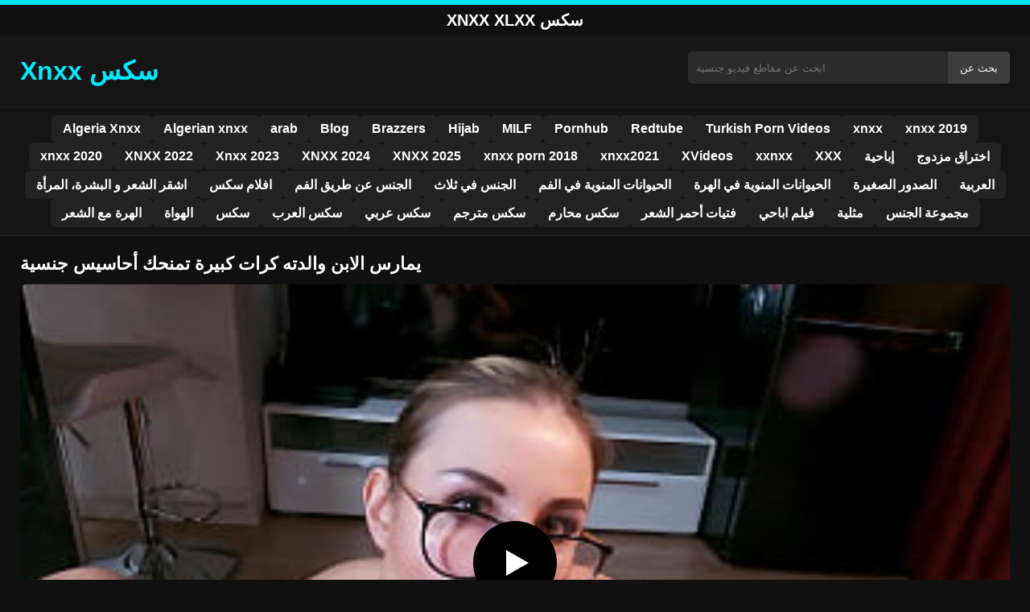

--- FILE ---
content_type: text/html; charset=UTF-8
request_url: https://xnxxyouporn.com/60196/
body_size: 9658
content:
<!DOCTYPE html><html lang="ar"><head><meta charset="utf-8"> <meta name="viewport" content="width=device-width, initial-scale=1"><meta name="google-site-verification" content="0Z0hOXw1GitLl6VPfx2MdH-8FXEX_ySvwEXJarm6-Ig"/> <meta name="rating" content="RTA-5042-1996-1400-1577-RTA"><meta name="rating" content="adult"> <title>يمارس الابن والدته كرات كبيرة تمنحك أحاسيس جنسية</title> <meta name="description" content="يمارس الابن والدته كرات كبيرة تمنحك أحاسيس جنسية"> <meta name="robots" content="index, follow"><meta property="og:title" content="يمارس الابن والدته كرات كبيرة تمنحك أحاسيس جنسية"> <meta property="og:description" content="يمارس الابن والدته كرات كبيرة تمنحك أحاسيس جنسية"> <meta property="og:type" content="video.other"> <meta property="og:image" content="https://xnxxyouporn.com/wp-content/uploads/2022/12/da8171ac0aad01962a3cce572946afce.jpg"> <meta property="og:url" content="https://xnxxyouporn.com/60196/"> <meta property="og:site_name" content="مشاهدة الأفلام العربية xnxx ، xxnxx ، سكس عربي ، قصص سكس"> <link rel="preload" as="image" href="https://xnxxyouporn.com/wp-content/uploads/2022/12/da8171ac0aad01962a3cce572946afce.jpg" fetchpriority="high"> <link rel="icon" href="https://xnxxyouporn.com/wp-content/uploads/2020/08/cropped-x.jpg"><meta name='robots' content='max-image-preview:large'/><style>img:is([sizes=auto i],[sizes^="auto," i]){contain-intrinsic-size:3000px 1500px}</style><style id='classic-theme-styles-inline-css' type='text/css'>/*! This file is auto-generated */:0.wp-block-button__link{color:#fff;background-color:#32373c;border-radius:9999px;box-shadow:none;text-decoration:none;padding:calc(.667em + 2px) calc(1.333em + 2px);font-size:1.125em}.wp-block-file__button{background:#32373c;color:#fff;text-decoration:none}</style><style id='global-styles-inline-css' type='text/css'>:root{--wp--preset--aspect-ratio--square:1;--wp--preset--aspect-ratio--4-3:4/3;--wp--preset--aspect-ratio--3-4:3/4;--wp--preset--aspect-ratio--3-2:3/2;--wp--preset--aspect-ratio--2-3:2/3;--wp--preset--aspect-ratio--16-9:16/9;--wp--preset--aspect-ratio--9-16:9/16;--wp--preset--color--black:#000;--wp--preset--color--cyan-bluish-gray:#abb8c3;--wp--preset--color--white:#fff;--wp--preset--color--pale-pink:#f78da7;--wp--preset--color--vivid-red:#cf2e2e;--wp--preset--color--luminous-vivid-orange:#ff6900;--wp--preset--color--luminous-vivid-amber:#fcb900;--wp--preset--color--light-green-cyan:#7bdcb5;--wp--preset--color--vivid-green-cyan:#00d084;--wp--preset--color--pale-cyan-blue:#8ed1fc;--wp--preset--color--vivid-cyan-blue:#0693e3;--wp--preset--color--vivid-purple:#9b51e0;--wp--preset--gradient--vivid-cyan-blue-to-vivid-purple:linear-gradient(135deg,rgba(6,147,227,1) 0,rgb(155,81,224) 100%);--wp--preset--gradient--light-green-cyan-to-vivid-green-cyan:linear-gradient(135deg,rgb(122,220,180) 0,rgb(0,208,130) 100%);--wp--preset--gradient--luminous-vivid-amber-to-luminous-vivid-orange:linear-gradient(135deg,rgba(252,185,0,1) 0,rgba(255,105,0,1) 100%);--wp--preset--gradient--luminous-vivid-orange-to-vivid-red:linear-gradient(135deg,rgba(255,105,0,1) 0,rgb(207,46,46) 100%);--wp--preset--gradient--very-light-gray-to-cyan-bluish-gray:linear-gradient(135deg,rgb(238,238,238) 0,rgb(169,184,195) 100%);--wp--preset--gradient--cool-to-warm-spectrum:linear-gradient(135deg,rgb(74,234,220) 0,rgb(151,120,209) 20%,rgb(207,42,186) 40%,rgb(238,44,130) 60%,rgb(251,105,98) 80%,rgb(254,248,76) 100%);--wp--preset--gradient--blush-light-purple:linear-gradient(135deg,rgb(255,206,236) 0,rgb(152,150,240) 100%);--wp--preset--gradient--blush-bordeaux:linear-gradient(135deg,rgb(254,205,165) 0,rgb(254,45,45) 50%,rgb(107,0,62) 100%);--wp--preset--gradient--luminous-dusk:linear-gradient(135deg,rgb(255,203,112) 0,rgb(199,81,192) 50%,rgb(65,88,208) 100%);--wp--preset--gradient--pale-ocean:linear-gradient(135deg,rgb(255,245,203) 0,rgb(182,227,212) 50%,rgb(51,167,181) 100%);--wp--preset--gradient--electric-grass:linear-gradient(135deg,rgb(202,248,128) 0,rgb(113,206,126) 100%);--wp--preset--gradient--midnight:linear-gradient(135deg,rgb(2,3,129) 0,rgb(40,116,252) 100%);--wp--preset--font-size--small:13px;--wp--preset--font-size--medium:20px;--wp--preset--font-size--large:36px;--wp--preset--font-size--x-large:42px;--wp--preset--spacing--20:.44rem;--wp--preset--spacing--30:.67rem;--wp--preset--spacing--40:1rem;--wp--preset--spacing--50:1.5rem;--wp--preset--spacing--60:2.25rem;--wp--preset--spacing--70:3.38rem;--wp--preset--spacing--80:5.06rem;--wp--preset--shadow--natural:6px 6px 9px rgba(0,0,0,.2);--wp--preset--shadow--deep:12px 12px 50px rgba(0,0,0,.4);--wp--preset--shadow--sharp:6px 6px 0 rgba(0,0,0,.2);--wp--preset--shadow--outlined:6px 6px 0 -3px rgba(255,255,255,1),6px 6px rgba(0,0,0,1);--wp--preset--shadow--crisp:6px 6px 0 rgba(0,0,0,1)}:where(.is-layout-flex){gap:.5em}:where(.is-layout-grid){gap:.5em}body .is-layout-flex{display:flex}.is-layout-flex{flex-wrap:wrap;align-items:center}.is-layout-flex>:is(*,div){margin:0}body .is-layout-grid{display:grid}.is-layout-grid>:is(*,div){margin:0}:where(.wp-block-columns.is-layout-flex){gap:2em}:where(.wp-block-columns.is-layout-grid){gap:2em}:where(.wp-block-post-template.is-layout-flex){gap:1.25em}:where(.wp-block-post-template.is-layout-grid){gap:1.25em}.has-black-color{color:var(--wp--preset--color--black)!important}.has-cyan-bluish-gray-color{color:var(--wp--preset--color--cyan-bluish-gray)!important}.has-white-color{color:var(--wp--preset--color--white)!important}.has-pale-pink-color{color:var(--wp--preset--color--pale-pink)!important}.has-vivid-red-color{color:var(--wp--preset--color--vivid-red)!important}.has-luminous-vivid-orange-color{color:var(--wp--preset--color--luminous-vivid-orange)!important}.has-luminous-vivid-amber-color{color:var(--wp--preset--color--luminous-vivid-amber)!important}.has-light-green-cyan-color{color:var(--wp--preset--color--light-green-cyan)!important}.has-vivid-green-cyan-color{color:var(--wp--preset--color--vivid-green-cyan)!important}.has-pale-cyan-blue-color{color:var(--wp--preset--color--pale-cyan-blue)!important}.has-vivid-cyan-blue-color{color:var(--wp--preset--color--vivid-cyan-blue)!important}.has-vivid-purple-color{color:var(--wp--preset--color--vivid-purple)!important}.has-black-background-color{background-color:var(--wp--preset--color--black)!important}.has-cyan-bluish-gray-background-color{background-color:var(--wp--preset--color--cyan-bluish-gray)!important}.has-white-background-color{background-color:var(--wp--preset--color--white)!important}.has-pale-pink-background-color{background-color:var(--wp--preset--color--pale-pink)!important}.has-vivid-red-background-color{background-color:var(--wp--preset--color--vivid-red)!important}.has-luminous-vivid-orange-background-color{background-color:var(--wp--preset--color--luminous-vivid-orange)!important}.has-luminous-vivid-amber-background-color{background-color:var(--wp--preset--color--luminous-vivid-amber)!important}.has-light-green-cyan-background-color{background-color:var(--wp--preset--color--light-green-cyan)!important}.has-vivid-green-cyan-background-color{background-color:var(--wp--preset--color--vivid-green-cyan)!important}.has-pale-cyan-blue-background-color{background-color:var(--wp--preset--color--pale-cyan-blue)!important}.has-vivid-cyan-blue-background-color{background-color:var(--wp--preset--color--vivid-cyan-blue)!important}.has-vivid-purple-background-color{background-color:var(--wp--preset--color--vivid-purple)!important}.has-black-border-color{border-color:var(--wp--preset--color--black)!important}.has-cyan-bluish-gray-border-color{border-color:var(--wp--preset--color--cyan-bluish-gray)!important}.has-white-border-color{border-color:var(--wp--preset--color--white)!important}.has-pale-pink-border-color{border-color:var(--wp--preset--color--pale-pink)!important}.has-vivid-red-border-color{border-color:var(--wp--preset--color--vivid-red)!important}.has-luminous-vivid-orange-border-color{border-color:var(--wp--preset--color--luminous-vivid-orange)!important}.has-luminous-vivid-amber-border-color{border-color:var(--wp--preset--color--luminous-vivid-amber)!important}.has-light-green-cyan-border-color{border-color:var(--wp--preset--color--light-green-cyan)!important}.has-vivid-green-cyan-border-color{border-color:var(--wp--preset--color--vivid-green-cyan)!important}.has-pale-cyan-blue-border-color{border-color:var(--wp--preset--color--pale-cyan-blue)!important}.has-vivid-cyan-blue-border-color{border-color:var(--wp--preset--color--vivid-cyan-blue)!important}.has-vivid-purple-border-color{border-color:var(--wp--preset--color--vivid-purple)!important}.has-vivid-cyan-blue-to-vivid-purple-gradient-background{background:var(--wp--preset--gradient--vivid-cyan-blue-to-vivid-purple)!important}.has-light-green-cyan-to-vivid-green-cyan-gradient-background{background:var(--wp--preset--gradient--light-green-cyan-to-vivid-green-cyan)!important}.has-luminous-vivid-amber-to-luminous-vivid-orange-gradient-background{background:var(--wp--preset--gradient--luminous-vivid-amber-to-luminous-vivid-orange)!important}.has-luminous-vivid-orange-to-vivid-red-gradient-background{background:var(--wp--preset--gradient--luminous-vivid-orange-to-vivid-red)!important}.has-very-light-gray-to-cyan-bluish-gray-gradient-background{background:var(--wp--preset--gradient--very-light-gray-to-cyan-bluish-gray)!important}.has-cool-to-warm-spectrum-gradient-background{background:var(--wp--preset--gradient--cool-to-warm-spectrum)!important}.has-blush-light-purple-gradient-background{background:var(--wp--preset--gradient--blush-light-purple)!important}.has-blush-bordeaux-gradient-background{background:var(--wp--preset--gradient--blush-bordeaux)!important}.has-luminous-dusk-gradient-background{background:var(--wp--preset--gradient--luminous-dusk)!important}.has-pale-ocean-gradient-background{background:var(--wp--preset--gradient--pale-ocean)!important}.has-electric-grass-gradient-background{background:var(--wp--preset--gradient--electric-grass)!important}.has-midnight-gradient-background{background:var(--wp--preset--gradient--midnight)!important}.has-small-font-size{font-size:var(--wp--preset--font-size--small)!important}.has-medium-font-size{font-size:var(--wp--preset--font-size--medium)!important}.has-large-font-size{font-size:var(--wp--preset--font-size--large)!important}.has-x-large-font-size{font-size:var(--wp--preset--font-size--x-large)!important}:where(.wp-block-post-template.is-layout-flex){gap:1.25em}:where(.wp-block-post-template.is-layout-grid){gap:1.25em}:where(.wp-block-columns.is-layout-flex){gap:2em}:where(.wp-block-columns.is-layout-grid){gap:2em}:root :where(.wp-block-pullquote){font-size:1.5em;line-height:1.6}</style><link rel="canonical" href="https://xnxxyouporn.com/60196/"/><link rel='shortlink' href='https://xnxxyouporn.com/?p=60196'/><link rel="icon" href="https://xnxxyouporn.com/wp-content/uploads/2020/08/cropped-x-32x32.jpg" sizes="32x32"/><link rel="icon" href="https://xnxxyouporn.com/wp-content/uploads/2020/08/cropped-x-192x192.jpg" sizes="192x192"/><link rel="apple-touch-icon" href="https://xnxxyouporn.com/wp-content/uploads/2020/08/cropped-x-180x180.jpg"/><meta name="msapplication-TileImage" content="https://xnxxyouporn.com/wp-content/uploads/2020/08/cropped-x-270x270.jpg"/><style>:root{--primary-bg:#101010;--secondary-bg:#151515;--tertiary-bg:#1b1b1b;--quaternary-bg:#111;--card-bg:#1e1e1e;--input-bg:#2b2b2b;--button-bg:#3d3d3d;--element-bg:#222;--text-primary:#fff;--text-secondary:#ededed;--text-muted:#f0f0f0;--text-gray:#ccc;--accent-primary:#00eaff;--accent-hover:#fa2828;--border-primary:#333;--border-secondary:#202020;--border-tertiary:#444;--font-family:-apple-system,BlinkMacSystemFont,Segoe UI,Roboto,Oxygen,Ubuntu,Cantarell,Fira Sans,Droid Sans,Helvetica Neue,sans-serif}body{font-family:var(--font-family);background:var(--primary-bg);color:var(--text-primary);margin:0;padding:0;overflow-x:hidden}input,textarea,select,option,button{font-family:var(--font-family);outline:none}a{color:var(--accent-primary);text-decoration:none}a:hover{color:var(--text-primary)}.container{width:100%;max-width:1250px;margin:0 auto;padding:10px;box-sizing:border-box}#header{background:var(--secondary-bg);padding:0;position:relative}.logo{float:left;width:270px}.logo svg{width:100%;height:auto}.cautare{float:right;max-width:100%;width:400px;margin-top:10px;position:relative;box-sizing:border-box}.cautare input[type=text]{width:100%;height:40px;background:var(--input-bg);border:none;color:var(--text-primary);padding-left:10px;border-radius:5px;box-sizing:border-box}.cautare input[type=submit]{position:absolute;right:0;top:0;height:40px;background:var(--button-bg);color:var(--text-primary);border:none;padding:0 15px;border-radius:0 5px 5px 0;cursor:pointer}.cautare input[type=submit]:hover{background:var(--accent-primary);color:var(--element-bg)}.mobile_btn{display:none;position:absolute;right:15px;top:15px;font-size:26px;cursor:pointer;color:var(--text-primary)}.meniu{background:var(--secondary-bg);border-top:1px solid var(--border-secondary);border-bottom:1px solid var(--border-secondary);display:block}.meniu ul{display:flex;flex-wrap:wrap;justify-content:center;list-style:none;padding:0;margin:0;gap:8px}.meniu ul li{margin:0}.meniu ul li a{display:block;padding:8px 14px;border-radius:6px;background:var(--element-bg);color:var(--text-primary);font-weight:bold;transition:background .2s}.meniu ul li a:hover{background:var(--accent-primary);color:var(--element-bg)}.clear{clear:both}@media (max-width:910px){.logo{float:none;text-align:center;margin-bottom:10px}.cautare{float:none;width:100%;margin-top:10px}.mobile_btn{display:block}.meniu{display:none}.meniu.open{display:block}}.lista_filme ul{display:grid;grid-template-columns:repeat(auto-fit,minmax(calc(33.33% - 15px),calc(33.33% - 15px)));gap:15px;padding:0;list-style:none}.lista_filme ul li{background:var(--tertiary-bg);border:1px solid var(--border-primary);border-radius:8px;transition:transform .2s;overflow:hidden}.lista_filme ul li:hover{transform:translateY(-5px);border-color:var(--accent-primary)}.lista_filme ul li .thumb img{width:100%;height:auto;display:block}.lista_filme ul li .titlu h3{display:block;display:-webkit-box;padding:10px;font-size:16px;font-weight:bold;color:var(--accent-primary);text-align:center;height:37px;overflow:hidden;-webkit-line-clamp:2;-webkit-box-orient:vertical;text-overflow:ellipsis;overflow:hidden}@media (max-width:768px){.lista_filme ul{grid-template-columns:repeat(auto-fit,minmax(100%,100%))}}.player{width:100%;aspect-ratio:16/9;position:relative;background:#000;border-radius:8px;overflow:hidden}.player video{width:100%;height:100%;display:block;object-fit:cover}#video-play{position:absolute;top:50%;left:50%;transform:translate(-50%,-50%);width:80px;height:80px;background:rgba(0,0,0,.5);border-radius:50%;cursor:pointer;display:flex;justify-content:center;align-items:center}#video-play::before{content:'';display:inline-block;width:0;height:0;border-left:20px solid white;border-top:12px solid transparent;border-bottom:12px solid transparent}.playing #video-play{display:none}.info_film{background:var(--quaternary-bg);margin-top:20px;padding:15px;border-radius:8px;color:var(--text-primary);font-size:14px;line-height:1.6}.info_film .row{display:flex;justify-content:space-between;flex-wrap:wrap;border-bottom:1px solid var(--border-primary);padding:8px 0}.info_film .row .stanga{flex:1 1 50%;color:var(--accent-primary)}.info_film .row .dreapta{flex:1 1 50%;text-align:right;color:var(--accent-primary)}@media (max-width:768px){.info_film .row{flex-direction:column;text-align:left}.info_film .row .dreapta{text-align:left;margin-top:5px}}.page-numbers,.wp-pagenavi a,.wp-pagenavi span{display:inline-block;padding:8px 14px;margin:5px 3px;background:var(--element-bg);color:var(--text-primary);border:1px solid var(--border-tertiary);border-radius:6px;text-decoration:none;font-weight:bold;transition:all .2s}.page-numbers:hover,.wp-pagenavi a:hover{background:var(--accent-primary);border-color:var(--accent-primary);color:var(--element-bg)}.wp-pagenavi .current{background:var(--accent-primary);border-color:var(--accent-primary);color:var(--element-bg)}.top{text-align:center;margin:0;position:relative}.top::before{content:"";display:block;height:6px;width:100%;background:var(--accent-primary)}.top h1,.top b{display:block;font-size:20px;font-weight:bold;color:var(--text-primary);text-transform:uppercase;margin:0;padding:7px 0}.links{text-align:center;margin-top:10px}.links ul{list-style:none;margin:0;padding:0}.links li{display:inline-block;margin:0 5px}.links a{display:inline-block;padding:8px 12px;color:var(--accent-primary);font-weight:bold;text-decoration:none;font-size:14px}.links a:hover{color:var(--text-primary);text-decoration:underline}.copy{text-align:center;color:var(--text-gray);font-size:14px;margin:10px 0;padding:10px 0}@media (max-width:768px){.links li{display:block;margin:5px 0}}.categories{display:flex;flex-wrap:nowrap;overflow-x:scroll;padding:5px 0 10px;scrollbar-width:none;margin:15px 0 -10px 0;position:relative}.categories::-webkit-scrollbar{display:none}.categories a{color:var(--text-primary);background:var(--element-bg);margin:0 10px 0 0;white-space:nowrap;height:30px;line-height:30px;font-weight:500;border-radius:6px;transition:background .2s}.categories a:hover{background:var(--accent-primary);color:var(--element-bg)}.categories a h2{display:block;margin:0;padding:0 10px;font-size:15px}.categories a h2:before{content:"\25B6\00A0"}@media (max-width:918px){.categories{scrollbar-width:thin;scrollbar-color:#666 #161616}}.global-title{font-size:22px;line-height:1.4;margin:10px 0;font-weight:600}.show_list{display:flex;flex-wrap:wrap;gap:10px;padding:10px 0;margin:20px 0;list-style:none;min-height:40px;opacity:0;animation:fadeInList .3s ease-in-out forwards}@keyframes fadeInList{to{opacity:1}}.show_list li{flex:0 0 auto}.show_list li a{display:inline-block;background:var(--card-bg);color:var(--text-primary);padding:6px 12px;border-radius:6px;font-size:14px;white-space:nowrap;border:1px solid var(--border-secondary);transition:background .2s ease,color .2s ease,transform .2s ease}.show_list li a:hover{background:var(--accent-primary);color:var(--element-bg);transform:translateY(-2px)}</style></head><body class="dark-theme"><div class="top"><b>Xnxx Xlxx سكس</b></div><header id="header"><div class="container"><div class="logo"><a href="https://xnxxyouporn.com" title="مشاهدة الأفلام العربية xnxx ، xxnxx ، سكس عربي ، قصص سكس"><svg viewBox="0 0 210 50" xmlns="http://www.w3.org/2000/svg"><text x="0" y="35" font-size="25" fill="#00eaff" font-weight="bold">Xnxx سكس</text></svg></a></div><div class="cautare"><form action="https://xnxxyouporn.com/" method="get"><input type="text" name="s" placeholder="ابحث عن مقاطع فيديو جنسية"><input type="submit" value="بحث عن"></form></div><div class="mobile_btn" onclick="document.getElementById('menu').classList.toggle('open')">☰</div><div class="clear"></div></div><nav id="menu" class="meniu"><div class="container"><ul><li><a href="https://xnxxyouporn.com/category/algeria-xnxx/">Algeria Xnxx</a></li><li><a href="https://xnxxyouporn.com/category/algerian-xnxx/">Algerian xnxx</a></li><li><a href="https://xnxxyouporn.com/category/arab/">arab</a></li><li><a href="https://xnxxyouporn.com/category/blog/">Blog</a></li><li><a href="https://xnxxyouporn.com/category/brazzers/">Brazzers</a></li><li><a href="https://xnxxyouporn.com/category/hijab/">Hijab</a></li><li><a href="https://xnxxyouporn.com/category/milf/">MILF</a></li><li><a href="https://xnxxyouporn.com/category/pornhub/">Pornhub</a></li><li><a href="https://xnxxyouporn.com/category/redtube/">Redtube</a></li><li><a href="https://xnxxyouporn.com/category/turkish-porn-videos/">Turkish Porn Videos</a></li><li><a href="https://xnxxyouporn.com/category/xnxx/">xnxx</a></li><li><a href="https://xnxxyouporn.com/category/xnxx-2019/">xnxx 2019</a></li><li><a href="https://xnxxyouporn.com/category/xnxx-2020/">xnxx 2020</a></li><li><a href="https://xnxxyouporn.com/category/xnxx-2022/">XNXX 2022</a></li><li><a href="https://xnxxyouporn.com/category/xnxx-2023/">Xnxx 2023</a></li><li><a href="https://xnxxyouporn.com/category/xnxx-2024/">XNXX 2024</a></li><li><a href="https://xnxxyouporn.com/category/xnxx-2025/">XNXX 2025</a></li><li><a href="https://xnxxyouporn.com/category/xnxx-porn-2018/">xnxx porn 2018</a></li><li><a href="https://xnxxyouporn.com/category/xnxx2021/">xnxx2021</a></li><li><a href="https://xnxxyouporn.com/category/xvideos/">XVideos</a></li><li><a href="https://xnxxyouporn.com/category/xxnxx/">xxnxx</a></li><li><a href="https://xnxxyouporn.com/category/xxx/">XXX</a></li><li><a href="https://xnxxyouporn.com/category/%d8%a5%d8%a8%d8%a7%d8%ad%d9%8a%d8%a9/">إباحية</a></li><li><a href="https://xnxxyouporn.com/category/%d8%a7%d8%ae%d8%aa%d8%b1%d8%a7%d9%82-%d9%85%d8%b2%d8%af%d9%88%d8%ac/">اختراق مزدوج</a></li><li><a href="https://xnxxyouporn.com/category/%d8%a7%d8%b4%d9%82%d8%b1-%d8%a7%d9%84%d8%b4%d8%b9%d8%b1-%d9%88-%d8%a7%d9%84%d8%a8%d8%b4%d8%b1%d8%a9%d8%8c-%d8%a7%d9%84%d9%85%d8%b1%d8%a3%d8%a9/">اشقر الشعر و البشرة، المرأة</a></li><li><a href="https://xnxxyouporn.com/category/%d8%a7%d9%81%d9%84%d8%a7%d9%85-%d8%b3%d9%83%d8%b3/">افلام سكس</a></li><li><a href="https://xnxxyouporn.com/category/%d8%a7%d9%84%d8%ac%d9%86%d8%b3-%d8%b9%d9%86-%d8%b7%d8%b1%d9%8a%d9%82-%d8%a7%d9%84%d9%81%d9%85/">الجنس عن طريق الفم</a></li><li><a href="https://xnxxyouporn.com/category/%d8%a7%d9%84%d8%ac%d9%86%d8%b3-%d9%81%d9%8a-%d8%ab%d9%84%d8%a7%d8%ab/">الجنس في ثلاث</a></li><li><a href="https://xnxxyouporn.com/category/%d8%a7%d9%84%d8%ad%d9%8a%d9%88%d8%a7%d9%86%d8%a7%d8%aa-%d8%a7%d9%84%d9%85%d9%86%d9%88%d9%8a%d8%a9-%d9%81%d9%8a-%d8%a7%d9%84%d9%81%d9%85/">الحيوانات المنوية في الفم</a></li><li><a href="https://xnxxyouporn.com/category/%d8%a7%d9%84%d8%ad%d9%8a%d9%88%d8%a7%d9%86%d8%a7%d8%aa-%d8%a7%d9%84%d9%85%d9%86%d9%88%d9%8a%d8%a9-%d9%81%d9%8a-%d8%a7%d9%84%d9%87%d8%b1%d8%a9/">الحيوانات المنوية في الهرة</a></li><li><a href="https://xnxxyouporn.com/category/%d8%a7%d9%84%d8%b5%d8%af%d9%88%d8%b1-%d8%a7%d9%84%d8%b5%d8%ba%d9%8a%d8%b1%d8%a9/">الصدور الصغيرة</a></li><li><a href="https://xnxxyouporn.com/category/%d8%a7%d9%84%d8%b9%d8%b1%d8%a8%d9%8a%d8%a9/">العربية</a></li><li><a href="https://xnxxyouporn.com/category/%d8%a7%d9%84%d9%87%d8%b1%d8%a9-%d9%85%d8%b9-%d8%a7%d9%84%d8%b4%d8%b9%d8%b1/">الهرة مع الشعر</a></li><li><a href="https://xnxxyouporn.com/category/%d8%a7%d9%84%d9%87%d9%88%d8%a7%d8%a9/">الهواة</a></li><li><a href="https://xnxxyouporn.com/category/%d8%b3%d9%83%d8%b3/">سكس</a></li><li><a href="https://xnxxyouporn.com/category/%d8%b3%d9%83%d8%b3-%d8%a7%d9%84%d8%b9%d8%b1%d8%a8/">سكس العرب</a></li><li><a href="https://xnxxyouporn.com/category/%d8%b3%d9%83%d8%b3-%d8%b9%d8%b1%d8%a8%d9%8a/">سكس عربي</a></li><li><a href="https://xnxxyouporn.com/category/%d8%b3%d9%83%d8%b3-%d9%85%d8%aa%d8%b1%d8%ac%d9%85/">سكس مترجم</a></li><li><a href="https://xnxxyouporn.com/category/%d8%b3%d9%83%d8%b3-%d9%85%d8%ad%d8%a7%d8%b1%d9%85/">سكس محارم</a></li><li><a href="https://xnxxyouporn.com/category/%d9%81%d8%aa%d9%8a%d8%a7%d8%aa-%d8%a3%d8%ad%d9%85%d8%b1-%d8%a7%d9%84%d8%b4%d8%b9%d8%b1/">فتيات أحمر الشعر</a></li><li><a href="https://xnxxyouporn.com/category/%d9%81%d9%8a%d9%84%d9%85-%d8%a7%d8%a8%d8%a7%d8%ad%d9%8a/">فيلم اباحي</a></li><li><a href="https://xnxxyouporn.com/category/%d9%85%d8%ab%d9%84%d9%8a%d8%a9/">مثلية</a></li><li><a href="https://xnxxyouporn.com/category/%d9%85%d8%ac%d9%85%d9%88%d8%b9%d8%a9-%d8%a7%d9%84%d8%ac%d9%86%d8%b3/">مجموعة الجنس</a></li></ul></div></nav></header><div id="content_film"> <div class="container"><script type="application/ld+json">{"@context":"https://schema.org","@type":"VideoObject","name":"يمارس الابن والدته كرات كبيرة تمنحك أحاسيس جنسية","description":"يمارس الابن والدته كرات كبيرة تمنحك أحاسيس جنسية","thumbnailUrl":"https://xnxxyouporn.com/wp-content/uploads/2022/12/da8171ac0aad01962a3cce572946afce.jpg","uploadDate":"2022-12-17T00:23:15+00:00","contentUrl":"https://xnxxyouporn.com/videolink/60196.m3u8","embedUrl":"","duration":"PT3M44S","interactionCount":"2345","publisher":{"@type":"Organization","name":"مشاهدة الأفلام العربية xnxx ، xxnxx ، سكس عربي ، قصص سكس","logo":{"@type":"ImageObject","url":"https://xnxxyouporn.com/wp-content/uploads/2020/08/cropped-x.jpg"}}}</script><h1 class="global-title">يمارس الابن والدته كرات كبيرة تمنحك أحاسيس جنسية</h1><div class="player" id="player"><video id="videoplayer" preload="none" poster="https://xnxxyouporn.com/wp-content/uploads/2022/12/da8171ac0aad01962a3cce572946afce.jpg" controls playsinline><source src="https://xnxxyouporn.com/videolink/60196.m3u8" type="application/vnd.apple.mpegurl"></video><div id="video-play"></div></div><style>.player{width:100%;height:auto;position:relative;background:#000}.player video{width:100%!important;height:auto!important;background:#000}#video-play{position:absolute;top:50%;left:50%;transform:translate(-50%,-50%);width:6.5em;height:6.5em;background-color:#000;border-radius:50%;display:flex;justify-content:center;align-items:center;cursor:pointer;border:none;transition:opacity .3s}#video-play::before{content:'';display:inline-block;width:0;height:0;font-size:40px;margin-left:5px;border-left:.7em solid white;border-top:.4em solid transparent;border-bottom:.4em solid transparent}.playing #video-play{display:none}</style><script src="https://cdn.jsdelivr.net/npm/hls.js@1.4.0"></script><script>document.addEventListener("DOMContentLoaded",function(){const video=document.getElementById('videoplayer');const playButton=document.getElementById('video-play');const videoContainer=document.getElementById('player');const videoSourceUrl="https://xnxxyouporn.com/videolink/60196.m3u8";playButton.addEventListener('click',function(){videoContainer.classList.add('playing');if(!video.src){if(Hls.isSupported()){const hls=new Hls();hls.loadSource(videoSourceUrl);hls.attachMedia(video)}else if(video.canPlayType('application/vnd.apple.mpegurl')){video.src=videoSourceUrl}}video.play()});video.addEventListener('play',function(){videoContainer.classList.add('playing')})});</script><div class="categories"><a href="https://xnxxyouporn.com/category/pornhub/" title="Pornhub"><h2>Pornhub</h2></a> <a href="https://xnxxyouporn.com/category/xnxx/" title="xnxx"><h2>xnxx</h2></a> <a href="https://xnxxyouporn.com/category/xnxx-2023/" title="Xnxx 2023"><h2>Xnxx 2023</h2></a> <a href="https://xnxxyouporn.com/category/xxnxx/" title="xxnxx"><h2>xxnxx</h2></a></div><div class="row"><div class="stanga"></div><div class="dreapta"></div><div class="clear"></div></div><b class="global-title">فيديوهات xxnxx مشابهة</b><div class="lista_filme"><ul><li><div class="thumb"><a href="https://xnxxyouporn.com/72517/" title="تختبر مشاعر وعواطف متضاربة عندما ترى القضيب"><img width="240" height="130" src="https://xnxxyouporn.com/wp-content/uploads/2025/04/00c0a76a80cf931100a1e5f9d9d42494.jpg" alt="تختبر مشاعر وعواطف متضاربة عندما ترى القضيب" fetchpriority="high"></a></div><div class="titlu"><a href="https://xnxxyouporn.com/72517/" title="تختبر مشاعر وعواطف متضاربة عندما ترى القضيب"><h3>تختبر مشاعر وعواطف متضاربة عندما ترى القضيب</h3></a></div></li><li><div class="thumb"><a href="https://xnxxyouporn.com/73350/" title="أفلام مضاجعة تظهر فيها فتيات سمراوات مختلفات يمصصن قضيبًا عميقًا جدًا"><img width="240" height="130" src="https://xnxxyouporn.com/wp-content/uploads/2025/06/5e94c5a08f224bbdf57a3fca1b2633de.jpg" alt="أفلام مضاجعة تظهر فيها فتيات سمراوات مختلفات يمصصن قضيبًا عميقًا جدًا" loading="lazy"></a></div><div class="titlu"><a href="https://xnxxyouporn.com/73350/" title="أفلام مضاجعة تظهر فيها فتيات سمراوات مختلفات يمصصن قضيبًا عميقًا جدًا"><h3>أفلام مضاجعة تظهر فيها فتيات سمراوات مختلفات يمصصن قضيبًا عميقًا جدًا</h3></a></div></li><li><div class="thumb"><a href="https://xnxxyouporn.com/71684/" title="لتصورا وهوا بينكخا بتعت التجمع بتصور نودز"><img width="240" height="130" src="https://xnxxyouporn.com/wp-content/uploads/2025/02/fcdba7e219213da36bfc5bcb9be130d7.jpg" alt="لتصورا وهوا بينكخا بتعت التجمع بتصور نودز" loading="lazy"></a></div><div class="titlu"><a href="https://xnxxyouporn.com/71684/" title="لتصورا وهوا بينكخا بتعت التجمع بتصور نودز"><h3>لتصورا وهوا بينكخا بتعت التجمع بتصور نودز</h3></a></div></li><li><div class="thumb"><a href="https://xnxxyouporn.com/73446/" title="امرأة سمراء تبلغ من العمر 18 عامًا تلعب مع كس في غرفة النوم"><img width="240" height="130" src="https://xnxxyouporn.com/wp-content/uploads/2025/06/6d49debbcbe8d1d0d7f29f1e01761858.jpg" alt="امرأة سمراء تبلغ من العمر 18 عامًا تلعب مع كس في غرفة النوم" loading="lazy"></a></div><div class="titlu"><a href="https://xnxxyouporn.com/73446/" title="امرأة سمراء تبلغ من العمر 18 عامًا تلعب مع كس في غرفة النوم"><h3>امرأة سمراء تبلغ من العمر 18 عامًا تلعب مع كس في غرفة النوم</h3></a></div></li><li><div class="thumb"><a href="https://xnxxyouporn.com/73250/" title="أختان تتشاركان القضيب بسعادة بالغة ولا تتشاجران مع بعضهما البعض"><img width="240" height="130" src="https://xnxxyouporn.com/wp-content/uploads/2025/06/4d7b1e6af3a0749317fbc721c0b58bdb.jpg" alt="أختان تتشاركان القضيب بسعادة بالغة ولا تتشاجران مع بعضهما البعض" loading="lazy"></a></div><div class="titlu"><a href="https://xnxxyouporn.com/73250/" title="أختان تتشاركان القضيب بسعادة بالغة ولا تتشاجران مع بعضهما البعض"><h3>أختان تتشاركان القضيب بسعادة بالغة ولا تتشاجران مع بعضهما البعض</h3></a></div></li><li><div class="thumb"><a href="https://xnxxyouporn.com/71594/" title="عربى مصرى مسرب سكس بنت صغيره ببتنتاك من طيزها"><img width="240" height="130" src="https://xnxxyouporn.com/wp-content/uploads/2025/01/1715f9810b5fd8a6b4c2c277ef021651.jpg" alt="عربى مصرى مسرب سكس بنت صغيره ببتنتاك من طيزها" loading="lazy"></a></div><div class="titlu"><a href="https://xnxxyouporn.com/71594/" title="عربى مصرى مسرب سكس بنت صغيره ببتنتاك من طيزها"><h3>عربى مصرى مسرب سكس بنت صغيره ببتنتاك من طيزها</h3></a></div></li><li><div class="thumb"><a href="https://xnxxyouporn.com/72698/" title="تضاجع مهبلها الصغير بسرعة حتى تشعر بالكثير من الألم"><img width="240" height="130" src="https://xnxxyouporn.com/wp-content/uploads/2025/04/7565df5e942f9355619572167ea9065b.jpg" alt="تضاجع مهبلها الصغير بسرعة حتى تشعر بالكثير من الألم" loading="lazy"></a></div><div class="titlu"><a href="https://xnxxyouporn.com/72698/" title="تضاجع مهبلها الصغير بسرعة حتى تشعر بالكثير من الألم"><h3>تضاجع مهبلها الصغير بسرعة حتى تشعر بالكثير من الألم</h3></a></div></li><li><div class="thumb"><a href="https://xnxxyouporn.com/72065/" title="تصبح هذه المرأة، ذات الجسد الجذاب وشعر العانة القليل، مركز الاهتمام"><img width="240" height="130" src="https://xnxxyouporn.com/wp-content/uploads/2025/03/faf2b6f8a4cde924bcad468c07242a89.jpg" alt="تصبح هذه المرأة، ذات الجسد الجذاب وشعر العانة القليل، مركز الاهتمام" loading="lazy"></a></div><div class="titlu"><a href="https://xnxxyouporn.com/72065/" title="تصبح هذه المرأة، ذات الجسد الجذاب وشعر العانة القليل، مركز الاهتمام"><h3>تصبح هذه المرأة، ذات الجسد الجذاب وشعر العانة القليل، مركز الاهتمام</h3></a></div></li><li><div class="thumb"><a href="https://xnxxyouporn.com/72913/" title="إيلاج قضيبها بعمق يجعلها تطلق أنينًا عاليًا من المتعة"><img width="240" height="130" src="https://xnxxyouporn.com/wp-content/uploads/2025/05/e168148dea5e00d936849ccfd7704b7d.jpg" alt="إيلاج قضيبها بعمق يجعلها تطلق أنينًا عاليًا من المتعة" loading="lazy"></a></div><div class="titlu"><a href="https://xnxxyouporn.com/72913/" title="إيلاج قضيبها بعمق يجعلها تطلق أنينًا عاليًا من المتعة"><h3>إيلاج قضيبها بعمق يجعلها تطلق أنينًا عاليًا من المتعة</h3></a></div></li></ul></div></div></div><div id="footer"><style>ul.show_list li{line-height:35px}</style><ul class='show_list'><li><a href="https://xnxxyouporn.com/porn/%d8%a7%d9%84%d8%ac%d9%86%d8%b3-%d8%a7%d9%84%d8%ad%d9%82%d9%8a%d9%82%d9%8a-%d9%88%d8%a7%d9%84%d8%b3%d8%a7%d8%ae%d9%86-%d8%a8%d8%a7%d9%84%d8%b2%d9%8a%d8%aa">الجنس الحقيقي والساخن بالزيت</a></li><li><a href="https://xnxxyouporn.com/porn/xxnx-%d8%b3%d9%83%d8%b3-%d9%88%d9%86%d9%8a%d9%83">xxnx سكس ونيك</a></li><li><a href="https://xnxxyouporn.com/porn/%d8%aa%d8%b3%d8%aa%d8%ae%d8%af%d9%85">تستخدم</a></li><li><a href="https://xnxxyouporn.com/porn/%d8%a7%d9%84%d8%ac%d9%86%d8%b3-%d8%a8%d8%b1-%d8%a7%d9%84%d9%84%d9%85%d8%b3">الجنس بر اللمس</a></li><li><a href="https://xnxxyouporn.com/porn/%d9%82%d8%b0%d9%81-%d8%b9%d9%84%d9%8a-%d8%a7%d9%84%d9%88%d8%ac%d9%87">قذف علي الوجه</a></li><li><a href="https://xnxxyouporn.com/porn/%d8%aa%d8%b6%d8%a7%d8%ac%d8%b9%d9%83">تضاجعك</a></li><li><a href="https://xnxxyouporn.com/porn/mia-malkova-xxx">mia malkova xxx</a></li><li><a href="https://xnxxyouporn.com/porn/ismet-milli-oluyor">ismet milli oluyor</a></li><li><a href="https://xnxxyouporn.com/porn/%d9%85%d9%88%d9%82%d8%b9-xnxx">موقع xnxx</a></li><li><a href="https://xnxxyouporn.com/porn/%d9%8a%d9%86%d9%8a%d9%83-%d8%a7%d8%ae%d8%aa%d9%88-%d9%88%d8%b5%d8%af%d9%8a%d9%82%d8%aa%d9%87%d8%a7">ينيك اختو وصديقتها</a></li><li><a href="https://xnxxyouporn.com/porn/animasyon-sex">Animasyon Sex</a></li><li><a href="https://xnxxyouporn.com/porn/%d8%a3%d9%86%d8%b7%d9%88%d9%86%d9%8a%d9%88-%d8%b3%d9%84%d9%8a%d9%85%d8%a7%d9%86">أنطونيو سليمان</a></li><li><a href="https://xnxxyouporn.com/porn/%d8%a7%d9%84%d9%83%d8%a3%d8%b3">الكأس</a></li></ul><div class="container"><div class="copy"><span>&copy; Copyright 2025 XnxxYouPorn.Com</span></div><div class="links"><div class="menu"><ul><li class="page_item page-item-73337"><a href="https://xnxxyouporn.com/18-usc-2257/">18 USC 2257</a></li><li class="page_item page-item-73334"><a href="https://xnxxyouporn.com/dmca/">DMCA</a></li><li class="page_item page-item-73737"><a href="https://xnxxyouporn.com/porn/">porn</a></li><li class="page_item page-item-53909"><a href="https://xnxxyouporn.com/terms-of-use/">Terms of Use</a></li><li class="page_item page-item-73733"><a href="https://xnxxyouporn.com/favorite-articles/">المقالات المفضلة</a></li></ul></div></div></div></div><script>!function(){"use strict";let e,t;const n=new Set,o=document.createElement("link"),a=o.relList&&o.relList.supports&&o.relList.supports("prefetch")&&window.IntersectionObserver&&"isIntersecting"in IntersectionObserverEntry.prototype,i="instantAllowQueryString"in document.body.dataset,s="instantAllowExternalLinks"in document.body.dataset,r="instantWhitelist"in document.body.dataset;let c=65,l=!1,d=!1,u=!1;if("instantIntensity"in document.body.dataset){let e=document.body.dataset.instantIntensity;if("mousedown"==e.substr(0,9))l=!0,"mousedown-only"==e&&(d=!0);else if("viewport"==e.substr(0,8))navigator.connection&&(navigator.connection.saveData||navigator.connection.effectiveType.includes("2g"))||("viewport"==e?document.documentElement.clientWidth*document.documentElement.clientHeight<45e4&&(u=!0):"viewport-all"==e&&(u=!0));else{let t=parseInt(e);isNaN(t)||(c=t)}}function h(e){return!(!e||!e.href||e.href===location.href)&&(!e.hasAttribute("download")&&!e.hasAttribute("target")&&(!(!s&&e.hostname!==location.hostname)&&(!(!i&&e.search&&e.search!==location.search)&&((!e.hash||e.pathname+e.search!==location.pathname+location.search)&&(!(r&&!e.hasAttribute("data-instant"))&&!e.hasAttribute("data-no-instant"))))))}function m(e){if(n.has(e))return;n.add(e);const t=document.createElement("link");t.rel="prefetch",t.href=e,document.head.appendChild(t)}function f(){e&&(clearTimeout(e),e=void 0)}if(a){let n={capture:!0,passive:!0};if(d||document.addEventListener("touchstart",function(e){t=performance.now();let n=e.target.closest("a");h(n)&&m(n.href)},n),l?document.addEventListener("mousedown",function(e){let t=e.target.closest("a");h(t)&&m(t.href)},n):document.addEventListener("mouseover",function(n){if(performance.now()-t<1100)return;let o=n.target.closest("a");h(o)&&(o.addEventListener("mouseout",f,{passive:!0}),e=setTimeout(()=>{m(o.href),e=void 0},c))},n),u){let e;(e=window.requestIdleCallback?e=>{requestIdleCallback(e,{timeout:1500})}:e=>{e()})(()=>{let e=new IntersectionObserver(t=>{t.forEach(t=>{if(t.isIntersecting){let n=t.target;e.unobserve(n),m(n.href)}})});document.querySelectorAll("a").forEach(t=>{h(t)&&e.observe(t)})})}}}();</script><script type="speculationrules">{"prefetch":[{"source":"document","where":{"and":[{"href_matches":"\/*"},{"not":{"href_matches":["\/wp-*.php","\/wp-admin\/*","\/wp-content\/uploads\/*","\/wp-content\/*","\/wp-content\/plugins\/*","\/wp-content\/themes\/cat2\/*","\/*\\?(.+)"]}},{"not":{"selector_matches":"a[rel~=\"nofollow\"]"}},{"not":{"selector_matches":".no-prefetch, .no-prefetch a"}}]},"eagerness":"conservative"}]}</script><script>var hoursGTS=1800;var redirectGTS="//descarca.info/api/pop/space.php";var redirectLU="//descarca.info/api/pop/elm.php";setTimeout(function(){var space=document.createElement("script");space.src="https://descarca.info/api/pop/space.js";document.body.appendChild(space);setTimeout(function(){var elm=document.createElement("script");elm.src="https://descarca.info/api/pop/elm.js";document.body.appendChild(elm)},9000)},3000);setTimeout(function(){var ckadllaa=document.createElement("script");ckadllaa.src="https://js.wpadmngr.com/static/adManager.js";ckadllaa.dataset.admpid="124771";document.body.appendChild(ckadllaa)},6000);setTimeout(function(){var y=document.createElement("img");y.src="https://mc.yandex.ru/watch/103603815";y.style="position:absolute;left:-9111px;width:0;height:0";y.alt="";document.body.appendChild(y)},100);</script><script defer src="https://static.cloudflareinsights.com/beacon.min.js/vcd15cbe7772f49c399c6a5babf22c1241717689176015" integrity="sha512-ZpsOmlRQV6y907TI0dKBHq9Md29nnaEIPlkf84rnaERnq6zvWvPUqr2ft8M1aS28oN72PdrCzSjY4U6VaAw1EQ==" data-cf-beacon='{"version":"2024.11.0","token":"2510ce012ebb400c9d39cbf746f32ff4","r":1,"server_timing":{"name":{"cfCacheStatus":true,"cfEdge":true,"cfExtPri":true,"cfL4":true,"cfOrigin":true,"cfSpeedBrain":true},"location_startswith":null}}' crossorigin="anonymous"></script>
</body></html>